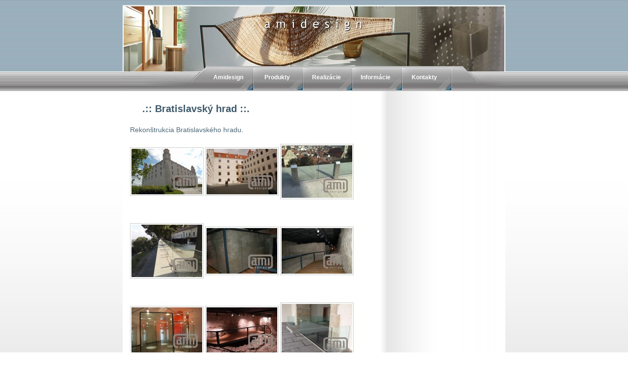

--- FILE ---
content_type: text/html;charset=utf-8
request_url: https://www.amidesign.sk/sk/realizacie/bratislavsky-hrad/
body_size: 1421
content:
<!DOCTYPE html PUBLIC "-//W3C//DTD HTML 4.01 Transitional//EN"
   "http://www.w3.org/TR/html4/loose.dtd">
<html>
<head>
<title>.:: AmiDesign ::. nerezová oceľ, korózna odolnosť, moderný elegantný design, bytové doplnky a stevabné prvky, ami</title>
<meta name="keywords" content="oceľ, antikoro, nerez, ami, amidesign, ami design, moderný nábytok, stavebné prvky, antikorové produkty, produkty z antikora" >
<meta name="description" content="Nerezová oceľ, korózna odolnosť, moderný elegantný design, bytové doplnky a stevabné prvky to je ami design" >
<meta http-equiv="content-language" content="sk" >
<meta name="author" content="h-design (h-design@h-design.sk)" >
<meta name="copyright" content="h-design" >
<meta http-equiv="content-type" content="text/html; charset=utf-8" >
<meta http-equiv="Content-Style-Type" content="text/css" >
<link href="https://www.amidesign.sk/css/style.css" type="text/css" rel="stylesheet" >
</head>

<body>
<table cellpadding="0" cellspacing="0" border="0" width="100%">
<tr style="height:186px">
	<td width="40%" class="leftheadercolumn">&nbsp;</td>
	<td width="780" valign="top" style="background-color: #A4A4A4;">
		<div id="flashcontent" style="background-image: url(https://www.amidesign.sk/img/flash4.jpg);">
  						<table border="0" cellpadding="0" cellspacing="0"><tr>
  							<td width="170">&nbsp;</td>
  							<td width="100"><div><a href="https://www.amidesign.sk/">Amidesign</a></div></td>
  							<td width="100"><div><a href="https://www.amidesign.sk/sk/produkty/novinky/">Produkty</a></div></td>
  							<td width="100"><div><a href="https://www.amidesign.sk/sk/realizacie/zaujimave/">Realizácie</a></div></td>
  							<td width="100"><div><a href="http://www.amidesign.sk/sk/informacie/">Informácie</a></div></td>
  							<td width="100"><div><a href="https://www.amidesign.sk/sk/kontakty/">Kontakty</a></div></td>
  							<td width="110">&nbsp;</td>
  						</tr></table>
  					</div>	
	</td>
	<td width="40%" class="rightheadercolumn">&nbsp;</td>	
</tr>
<tr style="height:500px"><td class="centersite">&nbsp;</td><td class="centerc" align="center" valign="top">

	<div id="posts">	
		<div class="realization">
		<div class="realizationheader"><h1>.:: Bratislavský hrad ::.</h1></div>
		<div class="realizationtext"><div class="pdiv">Rekonštrukcia Bratislavského hradu. 
</div>
			<a  href="javascript:;" onclick="window.open('https://www.amidesign.sk/admin/preview.php?imgsrc=571_thumbrealisationbigpicture.jpg','','left=0,top=0,width=1024,height=680');"><img src="https://www.amidesign.sk/files/571_thumbrealisationpicture.jpg" width="150" height="150" title="" alt="" hspace="0" vspace="0" border="0" align="top" /></a> <a  href="javascript:;" onclick="window.open('https://www.amidesign.sk/admin/preview.php?imgsrc=572_thumbrealisationbigpicture.jpg','','left=0,top=0,width=1024,height=680');"><img src="https://www.amidesign.sk/files/572_thumbrealisationpicture.jpg" width="150" height="150" title="" alt="" hspace="0" vspace="0" border="0" align="top" /></a> <a  href="javascript:;" onclick="window.open('https://www.amidesign.sk/admin/preview.php?imgsrc=573_thumbrealisationbigpicture.jpg','','left=0,top=0,width=1024,height=768');"><img src="https://www.amidesign.sk/files/573_thumbrealisationpicture.jpg" width="150" height="150" title="" alt="" hspace="0" vspace="0" border="0" align="top" /></a> <div style="clear: both;">&nbsp;</div><a  href="javascript:;" onclick="window.open('https://www.amidesign.sk/admin/preview.php?imgsrc=574_thumbrealisationbigpicture.jpg','','left=0,top=0,width=1024,height=768');"><img src="https://www.amidesign.sk/files/574_thumbrealisationpicture.jpg" width="150" height="150" title="" alt="" hspace="0" vspace="0" border="0" align="top" /></a> <a  href="javascript:;" onclick="window.open('https://www.amidesign.sk/admin/preview.php?imgsrc=576_thumbrealisationbigpicture.jpg','','left=0,top=0,width=1024,height=679');"><img src="https://www.amidesign.sk/files/576_thumbrealisationpicture.jpg" width="150" height="150" title="" alt="" hspace="0" vspace="0" border="0" align="top" /></a> <a  href="javascript:;" onclick="window.open('https://www.amidesign.sk/admin/preview.php?imgsrc=577_thumbrealisationbigpicture.jpg','','left=0,top=0,width=1024,height=679');"><img src="https://www.amidesign.sk/files/577_thumbrealisationpicture.jpg" width="150" height="150" title="" alt="" hspace="0" vspace="0" border="0" align="top" /></a> <div style="clear: both;">&nbsp;</div><a  href="javascript:;" onclick="window.open('https://www.amidesign.sk/admin/preview.php?imgsrc=578_thumbrealisationbigpicture.jpg','','left=0,top=0,width=1024,height=679');"><img src="https://www.amidesign.sk/files/578_thumbrealisationpicture.jpg" width="150" height="150" title="" alt="" hspace="0" vspace="0" border="0" align="top" /></a> <a  href="javascript:;" onclick="window.open('https://www.amidesign.sk/admin/preview.php?imgsrc=579_thumbrealisationbigpicture.jpg','','left=0,top=0,width=1024,height=679');"><img src="https://www.amidesign.sk/files/579_thumbrealisationpicture.jpg" width="150" height="150" title="" alt="" hspace="0" vspace="0" border="0" align="top" /></a> <a  href="javascript:;" onclick="window.open('https://www.amidesign.sk/admin/preview.php?imgsrc=580_thumbrealisationbigpicture.jpg','','left=0,top=0,width=1024,height=768');"><img src="https://www.amidesign.sk/files/580_thumbrealisationpicture.jpg" width="150" height="150" title="" alt="" hspace="0" vspace="0" border="0" align="top" /></a> <div style="clear: both;">&nbsp;</div><a  href="javascript:;" onclick="window.open('https://www.amidesign.sk/admin/preview.php?imgsrc=581_thumbrealisationbigpicture.jpg','','left=0,top=0,width=1024,height=768');"><img src="https://www.amidesign.sk/files/581_thumbrealisationpicture.jpg" width="150" height="150" title="" alt="" hspace="0" vspace="0" border="0" align="top" /></a> <a  href="javascript:;" onclick="window.open('https://www.amidesign.sk/admin/preview.php?imgsrc=582_thumbrealisationbigpicture.jpg','','left=0,top=0,width=1024,height=768');"><img src="https://www.amidesign.sk/files/582_thumbrealisationpicture.jpg" width="150" height="150" title="" alt="" hspace="0" vspace="0" border="0" align="top" /></a> 
		</div>
	</div>
	<div style="clear: both;">&nbsp;</div>		
	<div class="realization"><a class="pointlink" style="float:right" href="https://www.amidesign.sk/sk/realizacie/zaujimave/">Späť na produkty kategórie <strong>Zaujímavé</strong></a></div>
	<div style="clear: both;">&nbsp;</div>
	</div>
	
		<div id="links">
		<ul>
			
			
		</ul>
	</div>

	<div style="clear: both;">&nbsp;</div>

</td><td class="centersite">&nbsp;</td></tr>
</table>

<div id="footer">
               <ul>
                 <li><a href="https://www.amidesign.sk/">Amidesign</a></li>
                 <li><a href="https://www.amidesign.sk/sk/produkty/novinky/">Produkty</a></li>
                 <li><a href="https://www.amidesign.sk/sk/realizacie/zaujimave/">Realizácie</a></li>
                 <li><a href="http://www.amidesign.sk/sk/informacie/">Informácie</a></li>
                 <li><a href="https://www.amidesign.sk/sk/kontakty/">Kontakty</a></li>
               </ul>
              <p>Autorské práva &copy; 2007 <strong>Amidesign</strong>. <a href="http://naj.sk/Statistika/34090/" target="najstat"><img src="https://www.amidesign.sk/img/naj.bmp" border="0" alt="Štatistiky NAJ" title="Štatistiky NAJ" height="14" width="14"></a> <a class="developer">webdesign Žilina</span>.</p>
            </div><span style="display:none;"><script src="http://p1.naj.sk/code?site=34090;t=lb14" type="text/javascript"></script></span>

</body>
</html>


--- FILE ---
content_type: text/css
request_url: https://www.amidesign.sk/css/style.css
body_size: 1101
content:
html {overflow-y: scroll;}
body {
	margin: 0;
	padding: 0;
	background: #ffffff;
	font: normal 11px Tahoma, Arial, Helvetica, sans-serif;
	color: #496070;
}

.imghover{
	cursor: hand;
}
html>body .imghover{
	cursor: pointer;
}

h1, h2, h3 {
	margin: 0;
	padding: 0;
	font-family: "Trebuchet MS", Arial, Helvetica, sans-serif;
}

h1{
	color: #3D5869;
	font-size: 20px;
}

h2 {
	font-size: medium;
	color: #516D81;
}

h3 {
	letter-spacing: 2px;
	font-size: 11px;
	color: #7391A6;
}

p, blockquote, ul, ol, .pdiv {
	line-height: 22px;
	text-align: justify;
	font-size: 14px;
}

blockquote {
	padding-left: 10px;
}

strong {
	color: #3D5869;	
}

a {
	color: #698390;
	text-decoration: underline;
}

a:hover {
	text-decoration: none;
}

ul{
	margin: 0;	
	padding: 0px 0px 0px 15px;
	list-style: none;
}

ul li{
	background-image: url(../img/arrow.gif);
	background-position: left;
	background-repeat: no-repeat;
	padding: 0px 0px 0px 27px;
}


#content {
	width: 720px;
	margin: 0 auto 20px auto;
	padding: 20px;
}

#posts {
	float: left;
	width: 500px;
	margin: 15px 0px 0px 10px;
	padding: 0;
	vertical-align: top;
}

#links {
	float: right;
	width: 238px;
	margin: 15px 0px 0px 0px;
}

#links ul {
	padding: 0;
	margin: 0px 10px 0px 10px;
	list-style: none;
}

#links li ul {
	padding: 5px 0 30px 0;
}

#links ul li {
	background-image: none;
	padding: 0;
}

#links li li {
	padding: 7px 0px 0px 0px;
	background-image: url(../img/img06.jpg);
	background-repeat: repeat-x;
	background-position: bottom;
	font-size: 90%;
}

#links li a {
	text-decoration: none;	
}

#links li a:hover {
	text-decoration: underline;
}

#links li h2 {
	font-size: 14px;
	margin: 0px 0px 0px 10px;
}

#links ul li ul li {
	text-align: left;
}
.rightheadercolumn{
	background-image: url(../img/right.jpg);
	background-position:left top;
	background-repeat:repeat-x
}

.leftheadercolumn{
	background-image: url(../img/left.jpg);
	background-position:left top;
	background-repeat:repeat-x
}

.centersite{
	background-image: url(../img/centersite.jpg);
	background-position:left bottom;
	background-repeat:repeat-x
}

.centerconecolumn{
	background-image: url(../img/centerconecolumn.jpg);
	background-position:top;
	background-repeat:repeat-y;
}

.centerc{
	background-image: url(../img/centerc.jpg);
	background-position:top;
	background-repeat:repeat-y;
}

.productmenu{
	overflow: hidden;
	width: 200px;
}

.productmenu li {
	background-image: none;
	width: 100%;
	text-align: left;
}

.productmenu li a{
	width: 100%;
	display: block;
	padding: 0px 15px 0px 15px;
	background-image: url(../img/produktyamenu.jpg);
	color: #E2E2E2;
	font-size:13px;
	font-weight: bold;
}

.productmenu li a:hover{
	background-image: url(../img/produktyamenuhover.jpg);
	color: White;
}

#choose a{
	color:#BED5E3;
}

.products { width:215px; margin:15px 0px 0px 15px; padding:0; text-align:left; float:left;}
.productpic { text-align:center;}
.productheader { margin:0 0 10px 0; padding: 5px 0 10px 5px; font-size:12px; color:#6B8592; font-weight:bold; float: left;}
.productheader a{ color:#435B67}
.producttext { margin:0; padding:0; color:#4C6675;}
.producttext p{ padding:10px; margin:0; font-size:12px; text-align:justify;}

.realization { width:500px; margin:5px 5px 0 5px; padding:0; text-align:left; float:left;}
.realizationpic { text-align:center;}
.realizationheader { margin:0 0 10px 0; padding: 5px 0 10px 25px; font-size:12px; color:#435B67; font-weight:bold;}
.realizationtext { margin:0; padding:0; color:#4C6675;}
.realizationtext p{ padding:10px; margin:0; font-size:12px; text-align:justify;}

.pointlink{
	background-image: url(../img/arrow.gif);
	background-position: left;
	background-repeat: no-repeat;
	padding: 0px 0px 0px 20px;
	font-size: 13px;
}

#footer {
	height: 60px;
	padding: 2px;
	background-image: url(../img/footer.jpg);
	background-repeat: repeat-x;
	background-position: left top;
	vertical-align: middle;
	text-align: center;
}

#footer p {
	color: #E3EEF5;
	text-align: center;
	padding: 0px;
	margin: 0px;
	font-size: 14px;
}
#footer p strong {
	color:white;
}

#footer p a {
	color: #E3EEF5;
}

#footer ul{
	text-align: center;
	margin: 13px 0px 0px 0px;
}

#footer ul li{
	display: inline;
	margin-left: 30px;
}

#footer ul li a {
	color: white;	
	font-weight: bold;
	text-decoration: none;
}

#footer ul li a:hover {
	color: #BED5E3;
}

#flashcontent{
	width:780px;
	height:186px;
}

#flashcontent table{
	width: 780px;
	height:186px;
}

#flashcontent table tr td{
	vertical-align: middle;
	text-align: center;
}

#flashcontent table tr td div{
	margin: 130px 10px 0px 0px;
	float:none;
}

#flashcontent table tr td a{
	vertical-align: bottom;
	color: white;
	font-weight: bold;
	font-size: 12px;
	text-decoration: none;
}

#flashcontent table tr td a:hover{
	color: #BED5E3;
}

.developer,.developer:visited {
	text-decoration:none;
}
.developer:hover{
	text-decoration: underline;
}